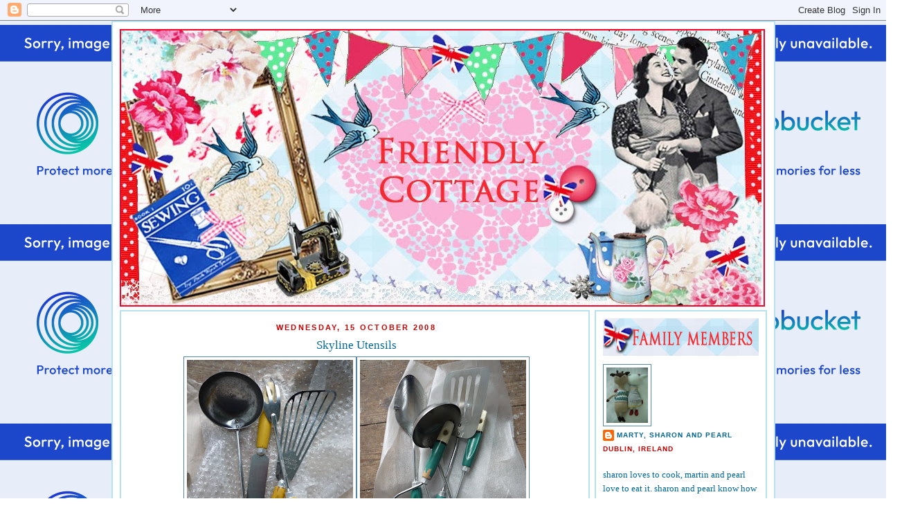

--- FILE ---
content_type: text/html; charset=UTF-8
request_url: https://friendlycottage.blogspot.com/2008/10/skyline-utensils.html
body_size: 12976
content:
<!DOCTYPE html>
<html dir='ltr' xmlns='http://www.w3.org/1999/xhtml' xmlns:b='http://www.google.com/2005/gml/b' xmlns:data='http://www.google.com/2005/gml/data' xmlns:expr='http://www.google.com/2005/gml/expr'>
<head>
<link href='https://www.blogger.com/static/v1/widgets/2944754296-widget_css_bundle.css' rel='stylesheet' type='text/css'/>
<meta content='text/html; charset=UTF-8' http-equiv='Content-Type'/>
<meta content='blogger' name='generator'/>
<link href='https://friendlycottage.blogspot.com/favicon.ico' rel='icon' type='image/x-icon'/>
<link href='http://friendlycottage.blogspot.com/2008/10/skyline-utensils.html' rel='canonical'/>
<link rel="alternate" type="application/atom+xml" title="Friendly Cottage - Atom" href="https://friendlycottage.blogspot.com/feeds/posts/default" />
<link rel="alternate" type="application/rss+xml" title="Friendly Cottage - RSS" href="https://friendlycottage.blogspot.com/feeds/posts/default?alt=rss" />
<link rel="service.post" type="application/atom+xml" title="Friendly Cottage - Atom" href="https://www.blogger.com/feeds/6281596898117039609/posts/default" />

<link rel="alternate" type="application/atom+xml" title="Friendly Cottage - Atom" href="https://friendlycottage.blogspot.com/feeds/1169243994275565141/comments/default" />
<!--Can't find substitution for tag [blog.ieCssRetrofitLinks]-->
<link href='https://blogger.googleusercontent.com/img/b/R29vZ2xl/AVvXsEgw3JPKs8r_fCyU1wUBWnRpmQKbYC4oycGmyJRNfBVCOtfrM4fZz55qZEGYNxFlL8RZvKpWvhkwcGhF7krmrssTjj6y_hDPYIpy8-ZRVyc4m5sq3Y8gjkAUOJoqEnTCJMRaRwq3kr12YPPQ/s320/utensils.jpg' rel='image_src'/>
<meta content='http://friendlycottage.blogspot.com/2008/10/skyline-utensils.html' property='og:url'/>
<meta content='Skyline Utensils' property='og:title'/>
<meta content='Today i was very excited to receive two goody parcels in the post, both of the same thing, but in different colours. No not shoes, but retro...' property='og:description'/>
<meta content='https://blogger.googleusercontent.com/img/b/R29vZ2xl/AVvXsEgw3JPKs8r_fCyU1wUBWnRpmQKbYC4oycGmyJRNfBVCOtfrM4fZz55qZEGYNxFlL8RZvKpWvhkwcGhF7krmrssTjj6y_hDPYIpy8-ZRVyc4m5sq3Y8gjkAUOJoqEnTCJMRaRwq3kr12YPPQ/w1200-h630-p-k-no-nu/utensils.jpg' property='og:image'/>
<title>Friendly Cottage: Skyline Utensils</title>
<style id='page-skin-1' type='text/css'><!--
/*
-----------------------------------------------
Blogger Template Style
Designer: Happy Harris (based on Douglas Bowman's Minima)
URL:      http://happyandrosie.blogspot.com/
Date:     Jan 2010
----------------------------------------------- */
/* Variable definitions
====================
<Variable name="bgcolor" description="Page Background Color"
type="color" default="#fff">
<Variable name="textcolor" description="Text Color"
type="color" default="#333">
<Variable name="linkcolor" description="Link Color"
type="color" default="#58a">
<Variable name="pagetitlecolor" description="Blog Title Color"
type="color" default="#666">
<Variable name="descriptioncolor" description="Blog Description Color"
type="color" default="#999">
<Variable name="titlecolor" description="Post Title Color"
type="color" default="#c60">
<Variable name="bordercolor" description="Border Color"
type="color" default="#ccc">
<Variable name="sidebarcolor" description="Sidebar Title Color"
type="color" default="#999">
<Variable name="sidebartextcolor" description="Sidebar Text Color"
type="color" default="#666">
<Variable name="visitedlinkcolor" description="Visited Link Color"
type="color" default="#999">
<Variable name="bodyfont" description="Text Font"
type="font" default="normal normal 100% Georgia, Serif">
<Variable name="headerfont" description="Sidebar Title Font"
type="font"
default="normal normal 78% 'Trebuchet MS',Trebuchet,Arial,Verdana,Sans-serif">
<Variable name="pagetitlefont" description="Blog Title Font"
type="font"
default="normal normal 200% Georgia, Serif">
<Variable name="descriptionfont" description="Blog Description Font"
type="font"
default="normal normal 78% 'Trebuchet MS', Trebuchet, Arial, Verdana, Sans-serif">
<Variable name="postfooterfont" description="Post Footer Font"
type="font"
default="normal normal 78% 'Trebuchet MS', Trebuchet, Arial, Verdana, Sans-serif">
<Variable name="startSide" description="Side where text starts in blog language"
type="automatic" default="left">
<Variable name="endSide" description="Side where text ends in blog language"
type="automatic" default="right">
*/
/* Use this with templates/template-twocol.html */
body {
background-image: url(https://lh3.googleusercontent.com/blogger_img_proxy/AEn0k_so1o4IwG-42bcG-rAC5nMwS_N-Ez7U6dm777zxOSZuFaXTLheXToK00mWETDJlwwQZUw4A1qEqh3PPe0sBgbL2eQWpx5f3ZxIXgmb2U0xuLGf7eooENPlO7_dCx3mRo5S_RJCh-Fa9KNK-1GRKUW67mAM--o8yy0hEplngFbELUw6EAptWxw=s0-d);
margin:0;
color:#6f7580;
font:x-small Georgia Serif;
font-size/* */:/**/small;
font-size: /**/small;
text-align: center;
}
a:link {
color:#006699;
text-decoration:none;
}
a:visited {
color:#C94093;
text-decoration:none;
}
a:hover {
color:#006699;
text-decoration:underline;
}
a img {
border-width:0;
}
/* Header
-----------------------------------------------
*/
#header-wrapper {
width:932px;
height: px;
padding: px;
background: url
margin:px auto 0px;
border:px solid #ffffff;
}
#header {
margin: px 0px;
padding: px 0px;
padding-bottom: px;
border: 2px solid #f5052c;
text-align: center;
color:#f5052c;
}
#header h1 {
margin:0px 0px 0;
padding:px 15px .25em;
line-height:1.2em;
text-transform:uppercase;
letter-spacing:.3em;
font: normal normal 350% LMS god save the queen, Serif;
}
#header a {
color:#ffffff;
text-decoration:none;
}
#header a:hover {
color:#ffffff;
}
#header .description {
margin:0 px px;
padding: px px;
max-width: 932px;
text-transform:uppercase;
letter-spacing:.2em;
line-height: 1.4em;
font: normal normal 78% 'Trebuchet MS', Trebuchet, Arial, Verdana, Sans-serif;
color: #000000;
}
/* Outer-Wrapper
----------------------------------------------- */
#outer-wrapper {
background-color:#ffffff;
padding: 0px;
background-image: url();
background-repeat: repeat;
border: 2px  solid #b6e2f0;
width: 935px;
margin:0 auto;
padding-top:5px;
padding:10px 10px;
text-align: centre;
font: normal normal 100% century gothic;
}
#main-wrapper {
padding-top: 10px;
background:#;
border: 2px solid #b6e2f0;
background-image:
url();
width: 650px;
padding-left: 15px;
padding-right: 10px;
margin-top: 5px;
float: left;
font: normal normal 95% century gothic;
word-wrap: break-word; /* fix for long text breaking sidebar float in IE */
overflow: hidden; /* fix for long non-text content breaking IE sidebar float */
}
#sidebar-wrapper {
padding-top: 10px;
background:#;
border: 2px solid #b6e2f0;
background-image: url();
background-repeat: repeat;
font: normal 100%;
width: 225px;
padding-right: 10px;
padding-left:  10px;
padding-top: 10px;
margin-top: 5px;
margin-right: 1.5 auto;
float: right;
text-align: left;
font: normal normal 100%;
}
/* Headings
----------------------------------------------- */
h2 {
margin:1.5em 0 .75em;
font:normal bold 92% Arial, sans-serif;
line-height: 1.4em;
text-transform:uppercase;
letter-spacing:.2em;
color:#cc0000;
}
/* Posts
-----------------------------------------------
*/
h2.date-header {
margin:.5em 0 .5em;
}
.post {
margin:.5em 0 1.5em;
border-bottom:1px dotted #5588aa;
padding-bottom:1.5em;
}
.post h3 {
margin:.25em 0 0;
padding:0 0 4px;
font-size:140%;
font-weight:normal;
line-height:1.4em;
color:#006699;
}
.post h3 a, .post h3 a:visited, .post h3 strong {
display:block;
text-decoration:none;
color:#006699;
font-weight:normal;
}
.post h3 strong, .post h3 a:hover {
color:#6f7580;
}
.post-body {
margin:0 0 .75em;
line-height:1.6em;
}
.post-body blockquote {
line-height:1.3em;
}
.post-footer {
margin: .75em 0;
color:#cc0000;
text-transform:uppercase;
letter-spacing:.1em;
font: normal normal 78% 'Trebuchet MS', Trebuchet, Arial, Verdana, Sans-serif;
line-height: 1.4em;
}
.comment-link {
margin-left:.6em;
}
.post img {
padding:4px;
border:1px solid #5588aa;
}
.post blockquote {
margin:1em 20px;
}
.post blockquote p {
margin:.75em 0;
}
/* Comments
----------------------------------------------- */
#comments h4 {
margin:1em 0;
font-weight: bold;
line-height: 1.4em;
text-transform:uppercase;
letter-spacing:.2em;
color: #cc0000;
}
#comments-block {
margin:1em 0 1.5em;
line-height:1.6em;
}
#comments-block .comment-author {
margin:.5em 0;
}
#comments-block .comment-body {
margin:.25em 0 0;
}
#comments-block .comment-footer {
margin:-.25em 0 2em;
line-height: 1.4em;
text-transform:uppercase;
letter-spacing:.1em;
}
#comments-block .comment-body p {
margin:0 0 .75em;
}
.deleted-comment {
font-style:italic;
color:gray;
}
#blog-pager-newer-link {
float: left;
}
#blog-pager-older-link {
float: right;
}
#blog-pager {
text-align: center;
}
.feed-links {
clear: both;
line-height: 2.5em;
}
/* Sidebar Content
----------------------------------------------- */
.sidebar {
color: #006699;
line-height: 1.5em;
}
.sidebar ul {
list-style:none;
margin:0 0 0;
padding:0 0 0;
}
.sidebar li {
margin:0;
padding-top:0;
padding-right:0;
padding-bottom:.25em;
padding-left:15px;
text-align: centre;
font: normal normal 100%;
}
text-indent:-15px;
line-height:1.5em;
}
.sidebar .widget, .main .widget {
border-bottom:1px solid #5588aa;
margin:0 0 .5em;
padding:0 0 .5em;
}
.main .Blog {
border-bottom-width: 0;
}
/* Profile
----------------------------------------------- */
.profile-img {
float: 15px; left;
margin-top: 0;
margin-right: 5px;
margin-bottom: 5px;
margin-left: 0;
padding: 4px;
border: 1px solid #5588aa;
}
.profile-data {
margin:0;
text-transform:uppercase;
letter-spacing:.1em;
font: normal normal 78% 'Trebuchet MS', Trebuchet, Arial, Verdana, Sans-serif;
color: #cc0000;
font-weight: bold;
line-height: 1.6em;
}
.profile-datablock {
margin:.5em 0 .5em;
}
.profile-textblock {
margin: 1.5em 0;
line-height: 1.6em;
}
.profile-link {
font: normal normal 78% 'Trebuchet MS', Trebuchet, Arial, Verdana, Sans-serif;
text-transform: uppercase;
letter-spacing: .1em;
}
/* Footer
----------------------------------------------- */
#footer {
width:932px;
clear:both;
margin:0 auto;
padding-top:15px;
line-height: 1.6em;
text-transform:uppercase;
letter-spacing:.1em;
text-align: center;
}

--></style>
<link href='https://www.blogger.com/dyn-css/authorization.css?targetBlogID=6281596898117039609&amp;zx=7a551c16-8e81-41a7-9e8d-67f603cc9e3a' media='none' onload='if(media!=&#39;all&#39;)media=&#39;all&#39;' rel='stylesheet'/><noscript><link href='https://www.blogger.com/dyn-css/authorization.css?targetBlogID=6281596898117039609&amp;zx=7a551c16-8e81-41a7-9e8d-67f603cc9e3a' rel='stylesheet'/></noscript>
<meta name='google-adsense-platform-account' content='ca-host-pub-1556223355139109'/>
<meta name='google-adsense-platform-domain' content='blogspot.com'/>

</head>
<script type='text/javascript'>
var gaJsHost = (("https:" == document.location.protocol) ? "https://ssl." : "http://www.");
document.write(unescape("%3Cscript src='" + gaJsHost + "google-analytics.com/ga.js' type='text/javascript'%3E%3C/script%3E"));
</script>
<script type='text/javascript'>
var pageTracker = _gat._getTracker("UA-6277144-1");
pageTracker._initData();
pageTracker._trackPageview();
</script>
<body>
<div class='navbar section' id='navbar'><div class='widget Navbar' data-version='1' id='Navbar1'><script type="text/javascript">
    function setAttributeOnload(object, attribute, val) {
      if(window.addEventListener) {
        window.addEventListener('load',
          function(){ object[attribute] = val; }, false);
      } else {
        window.attachEvent('onload', function(){ object[attribute] = val; });
      }
    }
  </script>
<div id="navbar-iframe-container"></div>
<script type="text/javascript" src="https://apis.google.com/js/platform.js"></script>
<script type="text/javascript">
      gapi.load("gapi.iframes:gapi.iframes.style.bubble", function() {
        if (gapi.iframes && gapi.iframes.getContext) {
          gapi.iframes.getContext().openChild({
              url: 'https://www.blogger.com/navbar/6281596898117039609?po\x3d1169243994275565141\x26origin\x3dhttps://friendlycottage.blogspot.com',
              where: document.getElementById("navbar-iframe-container"),
              id: "navbar-iframe"
          });
        }
      });
    </script><script type="text/javascript">
(function() {
var script = document.createElement('script');
script.type = 'text/javascript';
script.src = '//pagead2.googlesyndication.com/pagead/js/google_top_exp.js';
var head = document.getElementsByTagName('head')[0];
if (head) {
head.appendChild(script);
}})();
</script>
</div></div>
<div id='outer-wrapper'><div id='wrap2'>
<!-- skip links for text browsers -->
<span id='skiplinks' style='display:none;'>
<a href='#main'>skip to main </a>
<a href='#sidebar'>skip to sidebar</a>
</span>
<div id='header-wrapper'>
<div class='header section' id='header'><div class='widget Header' data-version='1' id='Header1'>
<div id='header-inner'>
<a href='https://friendlycottage.blogspot.com/' style='display: block'>
<img alt='Friendly Cottage' height='397px; ' id='Header1_headerimg' src='https://blogger.googleusercontent.com/img/b/R29vZ2xl/AVvXsEhxGVV2bO_jfvQmhC0XYqw3fsx2s5eDgD8eWOr8bFrGT2YbS7auflFmu5AWG0zMIeNjckLCPyU8xNJ2_9fOIMn7iC8KQuyDbIMZ7VwwLg9BDCC70JMpUKLeZODLKFubiZOoPJoquvFXYgnr/s1600-r/friendlycottagebanner2.jpg' style='display: block' width='925px; '/>
</a>
</div>
</div></div>
</div>
<div id='content-wrapper'>
<div id='crosscol-wrapper' style='text-align:center'>
<div class='crosscol no-items section' id='crosscol'></div>
</div>
<div id='main-wrapper'>
<div class='main section' id='main'><div class='widget Blog' data-version='1' id='Blog1'>
<div class='blog-posts hfeed'>

          <div class="date-outer">
        
<h2 class='date-header'><span>Wednesday, 15 October 2008</span></h2>

          <div class="date-posts">
        
<div class='post-outer'>
<div class='post hentry'>
<a name='1169243994275565141'></a>
<h3 class='post-title entry-title'>
<a href='https://friendlycottage.blogspot.com/2008/10/skyline-utensils.html'>Skyline Utensils</a>
</h3>
<div class='post-header-line-1'></div>
<div class='post-body entry-content'>
<div style="text-align: center;"><a href="https://blogger.googleusercontent.com/img/b/R29vZ2xl/AVvXsEgw3JPKs8r_fCyU1wUBWnRpmQKbYC4oycGmyJRNfBVCOtfrM4fZz55qZEGYNxFlL8RZvKpWvhkwcGhF7krmrssTjj6y_hDPYIpy8-ZRVyc4m5sq3Y8gjkAUOJoqEnTCJMRaRwq3kr12YPPQ/s1600-h/utensils.jpg" onblur="try {parent.deselectBloggerImageGracefully();} catch(e) {}"><img alt="" border="0" id="BLOGGER_PHOTO_ID_5257429271278316562" src="https://blogger.googleusercontent.com/img/b/R29vZ2xl/AVvXsEgw3JPKs8r_fCyU1wUBWnRpmQKbYC4oycGmyJRNfBVCOtfrM4fZz55qZEGYNxFlL8RZvKpWvhkwcGhF7krmrssTjj6y_hDPYIpy8-ZRVyc4m5sq3Y8gjkAUOJoqEnTCJMRaRwq3kr12YPPQ/s320/utensils.jpg" style="cursor: pointer;" /></a><a href="https://blogger.googleusercontent.com/img/b/R29vZ2xl/AVvXsEh9j3BDeDeJpq7mp1e2Qhdg6WQu76oBKJVg-iPgQeU1weaxLThSPite3er6Ofp15wuRo6cSBT_kUOcnPWLxVgaCG3lc65YwfkPI-y8t-s23b91KGMC4kAb0-Th3alEX905Dv5YmEAiMTshc/s1600-h/P1000289.jpg" onblur="try {parent.deselectBloggerImageGracefully();} catch(e) {}"><img alt="" border="0" id="BLOGGER_PHOTO_ID_5257429272140682082" src="https://blogger.googleusercontent.com/img/b/R29vZ2xl/AVvXsEh9j3BDeDeJpq7mp1e2Qhdg6WQu76oBKJVg-iPgQeU1weaxLThSPite3er6Ofp15wuRo6cSBT_kUOcnPWLxVgaCG3lc65YwfkPI-y8t-s23b91KGMC4kAb0-Th3alEX905Dv5YmEAiMTshc/s320/P1000289.jpg" style="cursor: pointer;" /></a><br /></div><br /><div style="text-align: justify;">Today i was very excited to receive two goody parcels in the post, both of the same thing, but in different colours. No not shoes, but retro 'skyline' utensils! I have been looking out for them for ages now and found both sets on ebay last week. I payed just over &#8364;10 for each set, including packaging which I think is a bargain. Martin thinks I'm just casually surfing  the net when we're watching TV, but little does he know I'm spending away like a mad woman, sshhh! Anyhow, I can't wait to hang them in my new kitchen (whenever that will be!) and I will no doubt use them in a shot in work at some point.<br /></div>
<div style='clear: both;'></div>
</div>
<div class='post-footer'>
<div class='post-footer-line post-footer-line-1'><span class='post-author vcard'>
Posted by
<span class='fn'>marty, sharon and pearl</span>
</span>
<span class='post-timestamp'>
at
<a class='timestamp-link' href='https://friendlycottage.blogspot.com/2008/10/skyline-utensils.html' rel='bookmark' title='permanent link'><abbr class='published' title='2008-10-15T18:07:00+01:00'>18:07</abbr></a>
</span>
<span class='post-comment-link'>
</span>
<span class='post-icons'>
<span class='item-control blog-admin pid-860959516'>
<a href='https://www.blogger.com/post-edit.g?blogID=6281596898117039609&postID=1169243994275565141&from=pencil' title='Edit Post'>
<img alt='' class='icon-action' height='18' src='https://resources.blogblog.com/img/icon18_edit_allbkg.gif' width='18'/>
</a>
</span>
</span>
</div>
<div class='post-footer-line post-footer-line-2'><span class='post-labels'>
Labels:
<a href='https://friendlycottage.blogspot.com/search/label/home%20sweet%20home' rel='tag'>home sweet home</a>
</span>
</div>
<div class='post-footer-line post-footer-line-3'><span class='post-location'>
</span>
</div>
</div>
</div>
<div class='comments' id='comments'>
<a name='comments'></a>
<h4>No comments:</h4>
<div id='Blog1_comments-block-wrapper'>
<dl class='avatar-comment-indent' id='comments-block'>
</dl>
</div>
<p class='comment-footer'>
<a href='https://www.blogger.com/comment/fullpage/post/6281596898117039609/1169243994275565141' onclick='javascript:window.open(this.href, "bloggerPopup", "toolbar=0,location=0,statusbar=1,menubar=0,scrollbars=yes,width=640,height=500"); return false;'>Post a Comment</a>
</p>
</div>
</div>

        </div></div>
      
</div>
<div class='blog-pager' id='blog-pager'>
<span id='blog-pager-newer-link'>
<a class='blog-pager-newer-link' href='https://friendlycottage.blogspot.com/2008/10/sleeping-with-enemy.html' id='Blog1_blog-pager-newer-link' title='Newer Post'>Newer Post</a>
</span>
<span id='blog-pager-older-link'>
<a class='blog-pager-older-link' href='https://friendlycottage.blogspot.com/2008/10/this-week-im-lovingchorizo.html' id='Blog1_blog-pager-older-link' title='Older Post'>Older Post</a>
</span>
<a class='home-link' href='https://friendlycottage.blogspot.com/'>Home</a>
</div>
<div class='clear'></div>
<div class='post-feeds'>
<div class='feed-links'>
Subscribe to:
<a class='feed-link' href='https://friendlycottage.blogspot.com/feeds/1169243994275565141/comments/default' target='_blank' type='application/atom+xml'>Post Comments (Atom)</a>
</div>
</div>
</div></div>
</div>
<div id='sidebar-wrapper'>
<div class='sidebar section' id='sidebar'><div class='widget Image' data-version='1' id='Image1'>
<div class='widget-content'>
<img alt='' height='54' id='Image1_img' src='https://blogger.googleusercontent.com/img/b/R29vZ2xl/AVvXsEjWiHfAc5CQdqZeiENoxZ8Mzo2is1RPx-PZznW8GyO4-8qpQJVUd8buogJlh7l_lf1gJa6Bp-G8Q-oSa8X2kp78_HFvrvZPD3gPZqred2xIFITcuK1-TOgwM4njEYS9Cp9tgruNoRq_7Gqp/s1600-r/family-members.gif' width='225'/>
<br/>
</div>
<div class='clear'></div>
</div><div class='widget Profile' data-version='1' id='Profile1'>
<div class='widget-content'>
<a href='https://www.blogger.com/profile/15398679582843184054'><img alt='My photo' class='profile-img' height='80' src='//blogger.googleusercontent.com/img/b/R29vZ2xl/AVvXsEhAC501OeDvBJ-UUvRZ-zPYTMyKf2qPGc9kLM1U-x2Afr2TAhQWENMi-xMvkQjy6gRNC2bpbaqKEE9JnsSeas1hVl2YFjqZ5qYFTBouQEBrITuSCTKslDHKQArjSQAQPw/s220/CIMG9258.JPG' width='60'/></a>
<dl class='profile-datablock'>
<dt class='profile-data'>
<a class='profile-name-link g-profile' href='https://www.blogger.com/profile/15398679582843184054' rel='author' style='background-image: url(//www.blogger.com/img/logo-16.png);'>
marty, sharon and pearl
</a>
</dt>
<dd class='profile-data'>dublin, Ireland</dd>
<dd class='profile-textblock'>sharon loves to cook, martin and pearl love to eat it. sharon and pearl know how to make a mess, thankfully martin loves to tidy up. together they run 'friendly cottage' - a haven for family, friends, neighbours, the odd stranger and of course themselves to relish in. this is a blog about all things that make their nest special - the food, interior, garden, the 'projects', the people and general goings on. we hope you enjoy your visit to friendly cottage.</dd>
</dl>
<a class='profile-link' href='https://www.blogger.com/profile/15398679582843184054' rel='author'>View my complete profile</a>
<div class='clear'></div>
</div>
</div><div class='widget HTML' data-version='1' id='HTML1'>
<h2 class='title'>Grab my button...</h2>
<div class='widget-content'>
<div align=centre><div id="HTML1" class="widget HTML">
<div class="widget-content">
<center><a href="http://www.friendlycottage.blogspot.com/"><img src="https://lh3.googleusercontent.com/blogger_img_proxy/AEn0k_tlqMcT_DLDKdW_l76809dQwaK82MlKGo2JWlu2yesSpSBtaUx-WE8iA42MUAIT5E7RF6whPtAwgs7e4IOs3jrI9Ir22D9xbCTxzJh5nX7k6q36clFDZMHIr-4Eks3L8jR0KZdjt003doeApN-kon8HZK-NEk9aa0fy4MdfP_U0mjIww9Y-awxx7WT_kw=s0-d"></a>
<textarea rows="5" cols="20" wrap="hard">
<a href="http://www.friendlycottage.blogspot.com/"><img src="http://i723.photobucket.com/albums/ww238/happyandrosie/friendly%20cottage/friendly-cottage-blog-butto.gif" /></a>
</textarea><span style="font-weight:bold;"><span style="font-weight:bold;"></span></span></center>
</div><h2 class="title">Just copy and paste from the scroll bar into your HTML gadget in Blogger :)</h2></div></div>
</div>
<div class='clear'></div>
</div><div class='widget Image' data-version='1' id='Image2'>
<div class='widget-content'>
<img alt='' height='54' id='Image2_img' src='https://blogger.googleusercontent.com/img/b/R29vZ2xl/AVvXsEjfV8th_BvjeBwDJlLOUi1x0U9nNF_hRe01QD-xCClD4oXa1RNCvMWhU0bPx2f8br5v2bXHJQJiAopSDhDJcjWCaDRM3Z1T6Gp37r5BuomPjW0Sl3PVr45yVm_djPjBvwASKLrc8yIaM_7n/s1600-r/our-visitors.gif' width='225'/>
<br/>
</div>
<div class='clear'></div>
</div><div class='widget Followers' data-version='1' id='Followers1'>
<div class='widget-content'>
<div id='Followers1-wrapper'>
<div style='margin-right:2px;'>
<div><script type="text/javascript" src="https://apis.google.com/js/platform.js"></script>
<div id="followers-iframe-container"></div>
<script type="text/javascript">
    window.followersIframe = null;
    function followersIframeOpen(url) {
      gapi.load("gapi.iframes", function() {
        if (gapi.iframes && gapi.iframes.getContext) {
          window.followersIframe = gapi.iframes.getContext().openChild({
            url: url,
            where: document.getElementById("followers-iframe-container"),
            messageHandlersFilter: gapi.iframes.CROSS_ORIGIN_IFRAMES_FILTER,
            messageHandlers: {
              '_ready': function(obj) {
                window.followersIframe.getIframeEl().height = obj.height;
              },
              'reset': function() {
                window.followersIframe.close();
                followersIframeOpen("https://www.blogger.com/followers/frame/6281596898117039609?colors\x3dCgt0cmFuc3BhcmVudBILdHJhbnNwYXJlbnQaByMwMDY2OTkiByMwMDY2OTkqByNkZGU5ZmYyByMwMDY2OTk6ByMwMDY2OTlCByMwMDY2OTlKByMxOTlkNTVSByMwMDY2OTlaC3RyYW5zcGFyZW50\x26pageSize\x3d21\x26hl\x3den-GB\x26origin\x3dhttps://friendlycottage.blogspot.com");
              },
              'open': function(url) {
                window.followersIframe.close();
                followersIframeOpen(url);
              }
            }
          });
        }
      });
    }
    followersIframeOpen("https://www.blogger.com/followers/frame/6281596898117039609?colors\x3dCgt0cmFuc3BhcmVudBILdHJhbnNwYXJlbnQaByMwMDY2OTkiByMwMDY2OTkqByNkZGU5ZmYyByMwMDY2OTk6ByMwMDY2OTlCByMwMDY2OTlKByMxOTlkNTVSByMwMDY2OTlaC3RyYW5zcGFyZW50\x26pageSize\x3d21\x26hl\x3den-GB\x26origin\x3dhttps://friendlycottage.blogspot.com");
  </script></div>
</div>
</div>
<div class='clear'></div>
</div>
</div><div class='widget BlogSearch' data-version='1' id='BlogSearch1'>
<h2 class='title'>Search This Blog</h2>
<div class='widget-content'>
<div id='BlogSearch1_form'>
<form action='https://friendlycottage.blogspot.com/search' class='gsc-search-box' target='_top'>
<table cellpadding='0' cellspacing='0' class='gsc-search-box'>
<tbody>
<tr>
<td class='gsc-input'>
<input autocomplete='off' class='gsc-input' name='q' size='10' title='search' type='text' value=''/>
</td>
<td class='gsc-search-button'>
<input class='gsc-search-button' title='search' type='submit' value='Search'/>
</td>
</tr>
</tbody>
</table>
</form>
</div>
</div>
<div class='clear'></div>
</div><div class='widget Image' data-version='1' id='Image7'>
<div class='widget-content'>
<img alt='' height='54' id='Image7_img' src='https://blogger.googleusercontent.com/img/b/R29vZ2xl/AVvXsEiab8nijqOC801D-TgasKMsO_hBLHrFz7oS5vgtrp2yDb_kIYx_BLDGey145W0W_U9t83TbKVeGD8osdzJShCwFD9o86mvBkyO4lh0Cq08533N-SgGbO1ZEH6ltsKnJ4neMJLQwdDGEoiE3/s1600-r/find-us-here.gif' width='225'/>
<br/>
</div>
<div class='clear'></div>
</div><div class='widget LinkList' data-version='1' id='LinkList3'>
<div class='widget-content'>
<ul>
<li><a href='http://www.blueberrypie.ie/'>blueberry pie</a></li>
<li><a href='http://www.sharonhearnesmith.blogspot.com/'>sharon hearne-smith</a></li>
</ul>
<div class='clear'></div>
</div>
</div><div class='widget Image' data-version='1' id='Image4'>
<div class='widget-content'>
<img alt='' height='54' id='Image4_img' src='https://blogger.googleusercontent.com/img/b/R29vZ2xl/AVvXsEhCcj-ghviacTTJipHZ0EWta0EiFP2P4DW1ZK-2ITdE9GtrL7M47G0ojg-zcUBuYeeGo7Dnv5nXbARlistQGJ7jcCpO9PgkF9m8qXHNTD0qGXxypdWF-nlUday_KodTjbR0y-0mHU2NylUX/s1600-r/labels.gif' width='225'/>
<br/>
</div>
<div class='clear'></div>
</div><div class='widget Label' data-version='1' id='Label1'>
<div class='widget-content list-label-widget-content'>
<ul>
<li>
<a dir='ltr' href='https://friendlycottage.blogspot.com/search/label/creatively%20crafty'>creatively crafty</a>
<span dir='ltr'>(21)</span>
</li>
<li>
<a dir='ltr' href='https://friendlycottage.blogspot.com/search/label/food%20glorious%20food'>food glorious food</a>
<span dir='ltr'>(72)</span>
</li>
<li>
<a dir='ltr' href='https://friendlycottage.blogspot.com/search/label/green%20fingered'>green fingered</a>
<span dir='ltr'>(8)</span>
</li>
<li>
<a dir='ltr' href='https://friendlycottage.blogspot.com/search/label/home%20sweet%20home'>home sweet home</a>
<span dir='ltr'>(47)</span>
</li>
<li>
<a dir='ltr' href='https://friendlycottage.blogspot.com/search/label/inspiring%20ideas'>inspiring ideas</a>
<span dir='ltr'>(29)</span>
</li>
<li>
<a dir='ltr' href='https://friendlycottage.blogspot.com/search/label/living%20life'>living life</a>
<span dir='ltr'>(40)</span>
</li>
</ul>
<div class='clear'></div>
</div>
</div><div class='widget Image' data-version='1' id='Image5'>
<div class='widget-content'>
<img alt='' height='54' id='Image5_img' src='https://blogger.googleusercontent.com/img/b/R29vZ2xl/AVvXsEj37jtRmJFq1MfZ_JCAPlW8XKaGzq32SO3IQmIpfAnJwba3_uHullQUhrYanVO7v8WnR6QXH5HCJ3uL0w7-LPitzlEeI3pOCp9kPGWUBkLNcN51tKYcg6W1vKXy-dJ4uNw6Tb0h5URyMWHq/s1600-r/previousley.gif' width='225'/>
<br/>
</div>
<div class='clear'></div>
</div><div class='widget BlogArchive' data-version='1' id='BlogArchive1'>
<div class='widget-content'>
<div id='ArchiveList'>
<div id='BlogArchive1_ArchiveList'>
<ul class='hierarchy'>
<li class='archivedate collapsed'>
<a class='toggle' href='javascript:void(0)'>
<span class='zippy'>

        &#9658;&#160;
      
</span>
</a>
<a class='post-count-link' href='https://friendlycottage.blogspot.com/2011/'>
2011
</a>
<span class='post-count' dir='ltr'>(3)</span>
<ul class='hierarchy'>
<li class='archivedate collapsed'>
<a class='toggle' href='javascript:void(0)'>
<span class='zippy'>

        &#9658;&#160;
      
</span>
</a>
<a class='post-count-link' href='https://friendlycottage.blogspot.com/2011/06/'>
June
</a>
<span class='post-count' dir='ltr'>(1)</span>
</li>
</ul>
<ul class='hierarchy'>
<li class='archivedate collapsed'>
<a class='toggle' href='javascript:void(0)'>
<span class='zippy'>

        &#9658;&#160;
      
</span>
</a>
<a class='post-count-link' href='https://friendlycottage.blogspot.com/2011/01/'>
January
</a>
<span class='post-count' dir='ltr'>(2)</span>
</li>
</ul>
</li>
</ul>
<ul class='hierarchy'>
<li class='archivedate collapsed'>
<a class='toggle' href='javascript:void(0)'>
<span class='zippy'>

        &#9658;&#160;
      
</span>
</a>
<a class='post-count-link' href='https://friendlycottage.blogspot.com/2010/'>
2010
</a>
<span class='post-count' dir='ltr'>(51)</span>
<ul class='hierarchy'>
<li class='archivedate collapsed'>
<a class='toggle' href='javascript:void(0)'>
<span class='zippy'>

        &#9658;&#160;
      
</span>
</a>
<a class='post-count-link' href='https://friendlycottage.blogspot.com/2010/12/'>
December
</a>
<span class='post-count' dir='ltr'>(3)</span>
</li>
</ul>
<ul class='hierarchy'>
<li class='archivedate collapsed'>
<a class='toggle' href='javascript:void(0)'>
<span class='zippy'>

        &#9658;&#160;
      
</span>
</a>
<a class='post-count-link' href='https://friendlycottage.blogspot.com/2010/11/'>
November
</a>
<span class='post-count' dir='ltr'>(1)</span>
</li>
</ul>
<ul class='hierarchy'>
<li class='archivedate collapsed'>
<a class='toggle' href='javascript:void(0)'>
<span class='zippy'>

        &#9658;&#160;
      
</span>
</a>
<a class='post-count-link' href='https://friendlycottage.blogspot.com/2010/10/'>
October
</a>
<span class='post-count' dir='ltr'>(1)</span>
</li>
</ul>
<ul class='hierarchy'>
<li class='archivedate collapsed'>
<a class='toggle' href='javascript:void(0)'>
<span class='zippy'>

        &#9658;&#160;
      
</span>
</a>
<a class='post-count-link' href='https://friendlycottage.blogspot.com/2010/09/'>
September
</a>
<span class='post-count' dir='ltr'>(1)</span>
</li>
</ul>
<ul class='hierarchy'>
<li class='archivedate collapsed'>
<a class='toggle' href='javascript:void(0)'>
<span class='zippy'>

        &#9658;&#160;
      
</span>
</a>
<a class='post-count-link' href='https://friendlycottage.blogspot.com/2010/08/'>
August
</a>
<span class='post-count' dir='ltr'>(1)</span>
</li>
</ul>
<ul class='hierarchy'>
<li class='archivedate collapsed'>
<a class='toggle' href='javascript:void(0)'>
<span class='zippy'>

        &#9658;&#160;
      
</span>
</a>
<a class='post-count-link' href='https://friendlycottage.blogspot.com/2010/06/'>
June
</a>
<span class='post-count' dir='ltr'>(4)</span>
</li>
</ul>
<ul class='hierarchy'>
<li class='archivedate collapsed'>
<a class='toggle' href='javascript:void(0)'>
<span class='zippy'>

        &#9658;&#160;
      
</span>
</a>
<a class='post-count-link' href='https://friendlycottage.blogspot.com/2010/05/'>
May
</a>
<span class='post-count' dir='ltr'>(4)</span>
</li>
</ul>
<ul class='hierarchy'>
<li class='archivedate collapsed'>
<a class='toggle' href='javascript:void(0)'>
<span class='zippy'>

        &#9658;&#160;
      
</span>
</a>
<a class='post-count-link' href='https://friendlycottage.blogspot.com/2010/04/'>
April
</a>
<span class='post-count' dir='ltr'>(8)</span>
</li>
</ul>
<ul class='hierarchy'>
<li class='archivedate collapsed'>
<a class='toggle' href='javascript:void(0)'>
<span class='zippy'>

        &#9658;&#160;
      
</span>
</a>
<a class='post-count-link' href='https://friendlycottage.blogspot.com/2010/03/'>
March
</a>
<span class='post-count' dir='ltr'>(8)</span>
</li>
</ul>
<ul class='hierarchy'>
<li class='archivedate collapsed'>
<a class='toggle' href='javascript:void(0)'>
<span class='zippy'>

        &#9658;&#160;
      
</span>
</a>
<a class='post-count-link' href='https://friendlycottage.blogspot.com/2010/02/'>
February
</a>
<span class='post-count' dir='ltr'>(8)</span>
</li>
</ul>
<ul class='hierarchy'>
<li class='archivedate collapsed'>
<a class='toggle' href='javascript:void(0)'>
<span class='zippy'>

        &#9658;&#160;
      
</span>
</a>
<a class='post-count-link' href='https://friendlycottage.blogspot.com/2010/01/'>
January
</a>
<span class='post-count' dir='ltr'>(12)</span>
</li>
</ul>
</li>
</ul>
<ul class='hierarchy'>
<li class='archivedate collapsed'>
<a class='toggle' href='javascript:void(0)'>
<span class='zippy'>

        &#9658;&#160;
      
</span>
</a>
<a class='post-count-link' href='https://friendlycottage.blogspot.com/2009/'>
2009
</a>
<span class='post-count' dir='ltr'>(58)</span>
<ul class='hierarchy'>
<li class='archivedate collapsed'>
<a class='toggle' href='javascript:void(0)'>
<span class='zippy'>

        &#9658;&#160;
      
</span>
</a>
<a class='post-count-link' href='https://friendlycottage.blogspot.com/2009/12/'>
December
</a>
<span class='post-count' dir='ltr'>(3)</span>
</li>
</ul>
<ul class='hierarchy'>
<li class='archivedate collapsed'>
<a class='toggle' href='javascript:void(0)'>
<span class='zippy'>

        &#9658;&#160;
      
</span>
</a>
<a class='post-count-link' href='https://friendlycottage.blogspot.com/2009/11/'>
November
</a>
<span class='post-count' dir='ltr'>(1)</span>
</li>
</ul>
<ul class='hierarchy'>
<li class='archivedate collapsed'>
<a class='toggle' href='javascript:void(0)'>
<span class='zippy'>

        &#9658;&#160;
      
</span>
</a>
<a class='post-count-link' href='https://friendlycottage.blogspot.com/2009/10/'>
October
</a>
<span class='post-count' dir='ltr'>(5)</span>
</li>
</ul>
<ul class='hierarchy'>
<li class='archivedate collapsed'>
<a class='toggle' href='javascript:void(0)'>
<span class='zippy'>

        &#9658;&#160;
      
</span>
</a>
<a class='post-count-link' href='https://friendlycottage.blogspot.com/2009/09/'>
September
</a>
<span class='post-count' dir='ltr'>(3)</span>
</li>
</ul>
<ul class='hierarchy'>
<li class='archivedate collapsed'>
<a class='toggle' href='javascript:void(0)'>
<span class='zippy'>

        &#9658;&#160;
      
</span>
</a>
<a class='post-count-link' href='https://friendlycottage.blogspot.com/2009/08/'>
August
</a>
<span class='post-count' dir='ltr'>(3)</span>
</li>
</ul>
<ul class='hierarchy'>
<li class='archivedate collapsed'>
<a class='toggle' href='javascript:void(0)'>
<span class='zippy'>

        &#9658;&#160;
      
</span>
</a>
<a class='post-count-link' href='https://friendlycottage.blogspot.com/2009/07/'>
July
</a>
<span class='post-count' dir='ltr'>(7)</span>
</li>
</ul>
<ul class='hierarchy'>
<li class='archivedate collapsed'>
<a class='toggle' href='javascript:void(0)'>
<span class='zippy'>

        &#9658;&#160;
      
</span>
</a>
<a class='post-count-link' href='https://friendlycottage.blogspot.com/2009/06/'>
June
</a>
<span class='post-count' dir='ltr'>(8)</span>
</li>
</ul>
<ul class='hierarchy'>
<li class='archivedate collapsed'>
<a class='toggle' href='javascript:void(0)'>
<span class='zippy'>

        &#9658;&#160;
      
</span>
</a>
<a class='post-count-link' href='https://friendlycottage.blogspot.com/2009/05/'>
May
</a>
<span class='post-count' dir='ltr'>(5)</span>
</li>
</ul>
<ul class='hierarchy'>
<li class='archivedate collapsed'>
<a class='toggle' href='javascript:void(0)'>
<span class='zippy'>

        &#9658;&#160;
      
</span>
</a>
<a class='post-count-link' href='https://friendlycottage.blogspot.com/2009/04/'>
April
</a>
<span class='post-count' dir='ltr'>(6)</span>
</li>
</ul>
<ul class='hierarchy'>
<li class='archivedate collapsed'>
<a class='toggle' href='javascript:void(0)'>
<span class='zippy'>

        &#9658;&#160;
      
</span>
</a>
<a class='post-count-link' href='https://friendlycottage.blogspot.com/2009/03/'>
March
</a>
<span class='post-count' dir='ltr'>(4)</span>
</li>
</ul>
<ul class='hierarchy'>
<li class='archivedate collapsed'>
<a class='toggle' href='javascript:void(0)'>
<span class='zippy'>

        &#9658;&#160;
      
</span>
</a>
<a class='post-count-link' href='https://friendlycottage.blogspot.com/2009/02/'>
February
</a>
<span class='post-count' dir='ltr'>(9)</span>
</li>
</ul>
<ul class='hierarchy'>
<li class='archivedate collapsed'>
<a class='toggle' href='javascript:void(0)'>
<span class='zippy'>

        &#9658;&#160;
      
</span>
</a>
<a class='post-count-link' href='https://friendlycottage.blogspot.com/2009/01/'>
January
</a>
<span class='post-count' dir='ltr'>(4)</span>
</li>
</ul>
</li>
</ul>
<ul class='hierarchy'>
<li class='archivedate expanded'>
<a class='toggle' href='javascript:void(0)'>
<span class='zippy toggle-open'>

        &#9660;&#160;
      
</span>
</a>
<a class='post-count-link' href='https://friendlycottage.blogspot.com/2008/'>
2008
</a>
<span class='post-count' dir='ltr'>(51)</span>
<ul class='hierarchy'>
<li class='archivedate collapsed'>
<a class='toggle' href='javascript:void(0)'>
<span class='zippy'>

        &#9658;&#160;
      
</span>
</a>
<a class='post-count-link' href='https://friendlycottage.blogspot.com/2008/12/'>
December
</a>
<span class='post-count' dir='ltr'>(12)</span>
</li>
</ul>
<ul class='hierarchy'>
<li class='archivedate collapsed'>
<a class='toggle' href='javascript:void(0)'>
<span class='zippy'>

        &#9658;&#160;
      
</span>
</a>
<a class='post-count-link' href='https://friendlycottage.blogspot.com/2008/11/'>
November
</a>
<span class='post-count' dir='ltr'>(8)</span>
</li>
</ul>
<ul class='hierarchy'>
<li class='archivedate expanded'>
<a class='toggle' href='javascript:void(0)'>
<span class='zippy toggle-open'>

        &#9660;&#160;
      
</span>
</a>
<a class='post-count-link' href='https://friendlycottage.blogspot.com/2008/10/'>
October
</a>
<span class='post-count' dir='ltr'>(19)</span>
<ul class='posts'>
<li><a href='https://friendlycottage.blogspot.com/2008/10/lessons-in-housewifery.html'>Lessons in Housewifery</a></li>
<li><a href='https://friendlycottage.blogspot.com/2008/10/few-ramblings.html'>a few ramblings...</a></li>
<li><a href='https://friendlycottage.blogspot.com/2008/10/punch-kids.html'>punch the kids</a></li>
<li><a href='https://friendlycottage.blogspot.com/2008/10/i-smoocha-babushka.html'>I Smoocha Babushka</a></li>
<li><a href='https://friendlycottage.blogspot.com/2008/10/this-week-im-lovingginger-cordial.html'>This week I&#39;m loving...Ginger Cordial</a></li>
<li><a href='https://friendlycottage.blogspot.com/2008/10/saved-from-chair-orphanage.html'>saved from the chair orphanage</a></li>
<li><a href='https://friendlycottage.blogspot.com/2008/10/mr-mrs-higgins.html'>The Food of Love</a></li>
<li><a href='https://friendlycottage.blogspot.com/2008/10/storage-mania.html'>Storage Mania</a></li>
<li><a href='https://friendlycottage.blogspot.com/2008/10/oxfam-treasure.html'>Oxfam Treasure</a></li>
<li><a href='https://friendlycottage.blogspot.com/2008/10/this-week-im-lovingpea-shoots.html'>This week I&#39;m loving...Pea Shoots</a></li>
<li><a href='https://friendlycottage.blogspot.com/2008/10/perfect-pink-partners.html'>Perfect Pink Partners</a></li>
<li><a href='https://friendlycottage.blogspot.com/2008/10/casino-royale.html'>Casino Royale</a></li>
<li><a href='https://friendlycottage.blogspot.com/2008/10/reach-for-stars.html'>Reach for the Stars</a></li>
<li><a href='https://friendlycottage.blogspot.com/2008/10/sleeping-with-enemy.html'>Sleeping with the Enemy</a></li>
<li><a href='https://friendlycottage.blogspot.com/2008/10/skyline-utensils.html'>Skyline Utensils</a></li>
<li><a href='https://friendlycottage.blogspot.com/2008/10/this-week-im-lovingchorizo.html'>This Week I&#39;m Loving.....Chorizo</a></li>
<li><a href='https://friendlycottage.blogspot.com/2008/10/poor-ickle-ick-boy.html'>Poor &#39;ickle &#39;ick boy</a></li>
<li><a href='https://friendlycottage.blogspot.com/2008/10/jelly-mould-fetish.html'>Jelly Mould Fetish</a></li>
<li><a href='https://friendlycottage.blogspot.com/2008/10/stone-heavier.html'>A stone heavier</a></li>
</ul>
</li>
</ul>
<ul class='hierarchy'>
<li class='archivedate collapsed'>
<a class='toggle' href='javascript:void(0)'>
<span class='zippy'>

        &#9658;&#160;
      
</span>
</a>
<a class='post-count-link' href='https://friendlycottage.blogspot.com/2008/09/'>
September
</a>
<span class='post-count' dir='ltr'>(9)</span>
</li>
</ul>
<ul class='hierarchy'>
<li class='archivedate collapsed'>
<a class='toggle' href='javascript:void(0)'>
<span class='zippy'>

        &#9658;&#160;
      
</span>
</a>
<a class='post-count-link' href='https://friendlycottage.blogspot.com/2008/08/'>
August
</a>
<span class='post-count' dir='ltr'>(3)</span>
</li>
</ul>
</li>
</ul>
</div>
</div>
<div class='clear'></div>
</div>
</div><div class='widget Image' data-version='1' id='Image3'>
<div class='widget-content'>
<img alt='' height='54' id='Image3_img' src='https://blogger.googleusercontent.com/img/b/R29vZ2xl/AVvXsEigIsYU3AwsLP16qVaDh2wHYGOWlHezdV69-HMMHwffGZNhVbzNg3RBbTWFGfkbU-Jt7q8_gcy-Y5Q-zSANZmXwkT8peY_Vv-Z5-rOe0KkORmnzkC6buroh-sAZ8b4I_Ok_yVjhWTK7FFFH/s1600-r/blogs-we-heart.gif' width='225'/>
<br/>
</div>
<div class='clear'></div>
</div><div class='widget LinkList' data-version='1' id='LinkList2'>
<h2>interiors</h2>
<div class='widget-content'>
<ul>
<li><a href='http://chezlarsson.typepad.com/myblog/'>chez larsson</a></li>
<li><a href='http://decor8blog.com/'>decor8</a></li>
<li><a href='http://ww.designheaven.wordpress.com/'>design heaven</a></li>
<li><a href='http://www.designspongeonline.com/'>design sponge</a></li>
<li><a href='http://www.missbblogs.blogspot.com/'>every little thing</a></li>
<li><a href='http://www.gdlaneinteriors.ie/blog'>garrendenny lane</a></li>
<li><a href='http://www.homebug.net/'>home bug</a></li>
<li><a href='http://www.houseandhomemagazine.blogspot.com/'>house & home</a></li>
<li><a href='http:/www.inspiremyhousepretty.blogspot.com'>inspire my house pretty</a></li>
<li><a href='http://lustcovetenvy.blogspot.com/'>lust covet envy</a></li>
<li><a href='http://www.mabelandviolet.com/blog/'>mabel & violet</a></li>
<li><a href='http://www.makingitlovely.com/'>making it lovely</a></li>
<li><a href='http://www.myhouseofgiggles.blogspot.com/'>my house of giggles</a></li>
<li><a href='http://www.style-files.com/'>style files</a></li>
</ul>
<div class='clear'></div>
</div>
</div><div class='widget LinkList' data-version='1' id='LinkList4'>
<h2>food</h2>
<div class='widget-content'>
<ul>
<li><a href='http:/www.bakeitpretty.com/blog'>bake it pretty</a></li>
<li><a href='http://www.bestofbridgestone.com/blog/index.html'>best of bridgestone</a></li>
<li><a href='http://www.buttersugarflour.com/'>butter sugar flour</a></li>
<li><a href='http://www.chubbyhubby.net/blog/'>chubby hubby</a></li>
<li><a href='http://www.cookingisfun.info/saturdayletter/'>darina allen</a></li>
<li><a href='http://www.joythebaker.com/blog/'>joy the baker</a></li>
<li><a href='http://www.landcrofthouse.blogspot.com/'>landcroft house</a></li>
<li><a href='http://www.onceuponacakestand.com/'>once upon a cake stand</a></li>
<li><a href='http://www.orangette.blogspot.com/'>orangette</a></li>
<li><a href='http://www.picturesandpancakes.blogspot.com/search?updated-max=2008-10-22T15%3A25%3A00-07%3A00&max-results=7'>pictures & pancakes</a></li>
<li><a href='http://www.smittenkitchen.com/'>smitten kitchen</a></li>
<li><a href='http://www.sweetpaul.typepad.com/my_weblog/'>sweet paul</a></li>
<li><a href='http://www.tartelette.blogspot.com/'>tartelette</a></li>
</ul>
<div class='clear'></div>
</div>
</div><div class='widget LinkList' data-version='1' id='LinkList5'>
<h2>craft</h2>
<div class='widget-content'>
<ul>
<li><a href='http://www.allsorts.typepad.com/allsorts'>allsorts</a></li>
<li><a href='http:/dandeliondaydreamer.blogspot.com'>dandelion daydreamer</a></li>
<li><a href='http://designfingers.blogspot.com/'>Design Fingers</a></li>
<li><a href='http://www.etsyireland.blogspot.com/'>etsy ireland</a></li>
<li><a href='http://ww.fliptstudio.blogspot.com/'>flipt</a></li>
<li><a href='http://www.happylovesrosie.blogspot.com/'>happy loves rosie</a></li>
<li><a href='http://howaboutorange.blogspot.com/'>how about orange</a></li>
<li><a href='http://www.iheartlinen.typepad.com/i_heart_linen/'>i heart linen</a></li>
<li><a href='http://www.isewblog.blogspot.com/'>i sew</a></li>
<li><a href='http://www.jaboopee.blogspot.com/'>jaboopee</a></li>
<li><a href='http://www.janefosterblog.blogspot.com/'>jane foster</a></li>
<li><a href='http://www.lucykatecrafts.blogspot.com/'>lucy kate crafts</a></li>
<li><a href='http://www.paperlanternstudios.blogspot.com/'>paper lantern studios</a></li>
<li><a href='http://ayumills.blogspot.com/'>pink penguin</a></li>
<li><a href='http://pink-petal-designs.blogspot.com/'>pink petal designs</a></li>
<li><a href='http://www.redpossumgear.blogspot.com/'>red possum</a></li>
<li><a href='http://www.roddyandginger.blogspot.com/'>roddy & ginger</a></li>
<li><a href='http://www.sewmamasew.com/blog2/?cat=34'>sew mama sew</a></li>
<li><a href='http://lillyhiggins.blogspot.com/'>stuff i make, bake and love</a></li>
<li><a href='http://www.thelongthread.com/'>the long thread</a></li>
<li><a href='http://www.tumblingblocks.net/blog/'>tumbling blocks</a></li>
</ul>
<div class='clear'></div>
</div>
</div><div class='widget LinkList' data-version='1' id='LinkList1'>
<h2>Other Lovelies</h2>
<div class='widget-content'>
<ul>
<li><a href='http://aoifeherrityphotography.wordpress.com/'>Aoife Herrity Photography</a></li>
<li><a href='http://chrisjudgeillustration.blogspot.com/'>chris judge illustration</a></li>
<li><a href='http://www.clionaoflaherty.blogspot.com/'>cliona o'flaherty photography</a></li>
<li><a href='http://www.creaturecomforts.typepad.com/my_weblog/'>creature comforts</a></li>
<li><a href='http://www.dublinflea.blogspot.com/'>dublin flea market</a></li>
<li><a href='http://www.theblackapple.typepad.com/inside_a_black_apple/'>inside a black apple</a></li>
<li><a href='http://www.jaboopee.blogspot.com/'>jaboopee</a></li>
<li><a href='http://www.londoncyclechic.blogspot.com/'>london cycle chic</a></li>
<li><a href='http://www.milk-moon.blogspot.com/'>milkmoon</a></li>
<li><a href='http://www.moderncraft.blogspot.com/'>modern craft</a></li>
<li><a href='http://www.ohjoy.blogs.com/my_weblog/'>oh joy!</a></li>
<li><a href='http://www.pompomemporium.com/frontpage'>pompom emporium</a></li>
<li><a href='http://www.poppytalk.blogspot.com/'>poppy talk</a></li>
<li><a href='http://thehappyglamper.blogspot.com/'>the happy glamper</a></li>
</ul>
<div class='clear'></div>
</div>
</div></div>
</div>
<!-- spacer for skins that want sidebar and main to be the same height-->
<div class='clear'>&#140;</div>
</div>
<!-- end content-wrapper -->
<div id='footer-wrapper'>
<div class='footer no-items section' id='footer'></div>
<div id='footer'>Blog Design   : <a href='http://happyandrosie.blogspot.com/' target='_blank' title='Made by Happy Harris'>Happy and Rosie</a></div>
</div>
</div></div>
<!-- end outer-wrapper -->

<script type="text/javascript" src="https://www.blogger.com/static/v1/widgets/3845888474-widgets.js"></script>
<script type='text/javascript'>
window['__wavt'] = 'AOuZoY45p1wUHcFNg_FlO-sOPinkAJmcOQ:1768750010584';_WidgetManager._Init('//www.blogger.com/rearrange?blogID\x3d6281596898117039609','//friendlycottage.blogspot.com/2008/10/skyline-utensils.html','6281596898117039609');
_WidgetManager._SetDataContext([{'name': 'blog', 'data': {'blogId': '6281596898117039609', 'title': 'Friendly Cottage', 'url': 'https://friendlycottage.blogspot.com/2008/10/skyline-utensils.html', 'canonicalUrl': 'http://friendlycottage.blogspot.com/2008/10/skyline-utensils.html', 'homepageUrl': 'https://friendlycottage.blogspot.com/', 'searchUrl': 'https://friendlycottage.blogspot.com/search', 'canonicalHomepageUrl': 'http://friendlycottage.blogspot.com/', 'blogspotFaviconUrl': 'https://friendlycottage.blogspot.com/favicon.ico', 'bloggerUrl': 'https://www.blogger.com', 'hasCustomDomain': false, 'httpsEnabled': true, 'enabledCommentProfileImages': true, 'gPlusViewType': 'FILTERED_POSTMOD', 'adultContent': false, 'analyticsAccountNumber': '', 'encoding': 'UTF-8', 'locale': 'en-GB', 'localeUnderscoreDelimited': 'en_gb', 'languageDirection': 'ltr', 'isPrivate': false, 'isMobile': false, 'isMobileRequest': false, 'mobileClass': '', 'isPrivateBlog': false, 'isDynamicViewsAvailable': true, 'feedLinks': '\x3clink rel\x3d\x22alternate\x22 type\x3d\x22application/atom+xml\x22 title\x3d\x22Friendly Cottage - Atom\x22 href\x3d\x22https://friendlycottage.blogspot.com/feeds/posts/default\x22 /\x3e\n\x3clink rel\x3d\x22alternate\x22 type\x3d\x22application/rss+xml\x22 title\x3d\x22Friendly Cottage - RSS\x22 href\x3d\x22https://friendlycottage.blogspot.com/feeds/posts/default?alt\x3drss\x22 /\x3e\n\x3clink rel\x3d\x22service.post\x22 type\x3d\x22application/atom+xml\x22 title\x3d\x22Friendly Cottage - Atom\x22 href\x3d\x22https://www.blogger.com/feeds/6281596898117039609/posts/default\x22 /\x3e\n\n\x3clink rel\x3d\x22alternate\x22 type\x3d\x22application/atom+xml\x22 title\x3d\x22Friendly Cottage - Atom\x22 href\x3d\x22https://friendlycottage.blogspot.com/feeds/1169243994275565141/comments/default\x22 /\x3e\n', 'meTag': '', 'adsenseHostId': 'ca-host-pub-1556223355139109', 'adsenseHasAds': false, 'adsenseAutoAds': false, 'boqCommentIframeForm': true, 'loginRedirectParam': '', 'isGoogleEverywhereLinkTooltipEnabled': true, 'view': '', 'dynamicViewsCommentsSrc': '//www.blogblog.com/dynamicviews/4224c15c4e7c9321/js/comments.js', 'dynamicViewsScriptSrc': '//www.blogblog.com/dynamicviews/2dfa401275732ff9', 'plusOneApiSrc': 'https://apis.google.com/js/platform.js', 'disableGComments': true, 'interstitialAccepted': false, 'sharing': {'platforms': [{'name': 'Get link', 'key': 'link', 'shareMessage': 'Get link', 'target': ''}, {'name': 'Facebook', 'key': 'facebook', 'shareMessage': 'Share to Facebook', 'target': 'facebook'}, {'name': 'BlogThis!', 'key': 'blogThis', 'shareMessage': 'BlogThis!', 'target': 'blog'}, {'name': 'X', 'key': 'twitter', 'shareMessage': 'Share to X', 'target': 'twitter'}, {'name': 'Pinterest', 'key': 'pinterest', 'shareMessage': 'Share to Pinterest', 'target': 'pinterest'}, {'name': 'Email', 'key': 'email', 'shareMessage': 'Email', 'target': 'email'}], 'disableGooglePlus': true, 'googlePlusShareButtonWidth': 0, 'googlePlusBootstrap': '\x3cscript type\x3d\x22text/javascript\x22\x3ewindow.___gcfg \x3d {\x27lang\x27: \x27en_GB\x27};\x3c/script\x3e'}, 'hasCustomJumpLinkMessage': false, 'jumpLinkMessage': 'Read more', 'pageType': 'item', 'postId': '1169243994275565141', 'postImageThumbnailUrl': 'https://blogger.googleusercontent.com/img/b/R29vZ2xl/AVvXsEgw3JPKs8r_fCyU1wUBWnRpmQKbYC4oycGmyJRNfBVCOtfrM4fZz55qZEGYNxFlL8RZvKpWvhkwcGhF7krmrssTjj6y_hDPYIpy8-ZRVyc4m5sq3Y8gjkAUOJoqEnTCJMRaRwq3kr12YPPQ/s72-c/utensils.jpg', 'postImageUrl': 'https://blogger.googleusercontent.com/img/b/R29vZ2xl/AVvXsEgw3JPKs8r_fCyU1wUBWnRpmQKbYC4oycGmyJRNfBVCOtfrM4fZz55qZEGYNxFlL8RZvKpWvhkwcGhF7krmrssTjj6y_hDPYIpy8-ZRVyc4m5sq3Y8gjkAUOJoqEnTCJMRaRwq3kr12YPPQ/s320/utensils.jpg', 'pageName': 'Skyline Utensils', 'pageTitle': 'Friendly Cottage: Skyline Utensils'}}, {'name': 'features', 'data': {}}, {'name': 'messages', 'data': {'edit': 'Edit', 'linkCopiedToClipboard': 'Link copied to clipboard', 'ok': 'Ok', 'postLink': 'Post link'}}, {'name': 'template', 'data': {'name': 'custom', 'localizedName': 'Custom', 'isResponsive': false, 'isAlternateRendering': false, 'isCustom': true}}, {'name': 'view', 'data': {'classic': {'name': 'classic', 'url': '?view\x3dclassic'}, 'flipcard': {'name': 'flipcard', 'url': '?view\x3dflipcard'}, 'magazine': {'name': 'magazine', 'url': '?view\x3dmagazine'}, 'mosaic': {'name': 'mosaic', 'url': '?view\x3dmosaic'}, 'sidebar': {'name': 'sidebar', 'url': '?view\x3dsidebar'}, 'snapshot': {'name': 'snapshot', 'url': '?view\x3dsnapshot'}, 'timeslide': {'name': 'timeslide', 'url': '?view\x3dtimeslide'}, 'isMobile': false, 'title': 'Skyline Utensils', 'description': 'Today i was very excited to receive two goody parcels in the post, both of the same thing, but in different colours. No not shoes, but retro...', 'featuredImage': 'https://blogger.googleusercontent.com/img/b/R29vZ2xl/AVvXsEgw3JPKs8r_fCyU1wUBWnRpmQKbYC4oycGmyJRNfBVCOtfrM4fZz55qZEGYNxFlL8RZvKpWvhkwcGhF7krmrssTjj6y_hDPYIpy8-ZRVyc4m5sq3Y8gjkAUOJoqEnTCJMRaRwq3kr12YPPQ/s320/utensils.jpg', 'url': 'https://friendlycottage.blogspot.com/2008/10/skyline-utensils.html', 'type': 'item', 'isSingleItem': true, 'isMultipleItems': false, 'isError': false, 'isPage': false, 'isPost': true, 'isHomepage': false, 'isArchive': false, 'isLabelSearch': false, 'postId': 1169243994275565141}}]);
_WidgetManager._RegisterWidget('_NavbarView', new _WidgetInfo('Navbar1', 'navbar', document.getElementById('Navbar1'), {}, 'displayModeFull'));
_WidgetManager._RegisterWidget('_HeaderView', new _WidgetInfo('Header1', 'header', document.getElementById('Header1'), {}, 'displayModeFull'));
_WidgetManager._RegisterWidget('_BlogView', new _WidgetInfo('Blog1', 'main', document.getElementById('Blog1'), {'cmtInteractionsEnabled': false, 'lightboxEnabled': true, 'lightboxModuleUrl': 'https://www.blogger.com/static/v1/jsbin/1887219187-lbx__en_gb.js', 'lightboxCssUrl': 'https://www.blogger.com/static/v1/v-css/828616780-lightbox_bundle.css'}, 'displayModeFull'));
_WidgetManager._RegisterWidget('_ImageView', new _WidgetInfo('Image1', 'sidebar', document.getElementById('Image1'), {'resize': false}, 'displayModeFull'));
_WidgetManager._RegisterWidget('_ProfileView', new _WidgetInfo('Profile1', 'sidebar', document.getElementById('Profile1'), {}, 'displayModeFull'));
_WidgetManager._RegisterWidget('_HTMLView', new _WidgetInfo('HTML1', 'sidebar', document.getElementById('HTML1'), {}, 'displayModeFull'));
_WidgetManager._RegisterWidget('_ImageView', new _WidgetInfo('Image2', 'sidebar', document.getElementById('Image2'), {'resize': false}, 'displayModeFull'));
_WidgetManager._RegisterWidget('_FollowersView', new _WidgetInfo('Followers1', 'sidebar', document.getElementById('Followers1'), {}, 'displayModeFull'));
_WidgetManager._RegisterWidget('_BlogSearchView', new _WidgetInfo('BlogSearch1', 'sidebar', document.getElementById('BlogSearch1'), {}, 'displayModeFull'));
_WidgetManager._RegisterWidget('_ImageView', new _WidgetInfo('Image7', 'sidebar', document.getElementById('Image7'), {'resize': false}, 'displayModeFull'));
_WidgetManager._RegisterWidget('_LinkListView', new _WidgetInfo('LinkList3', 'sidebar', document.getElementById('LinkList3'), {}, 'displayModeFull'));
_WidgetManager._RegisterWidget('_ImageView', new _WidgetInfo('Image4', 'sidebar', document.getElementById('Image4'), {'resize': false}, 'displayModeFull'));
_WidgetManager._RegisterWidget('_LabelView', new _WidgetInfo('Label1', 'sidebar', document.getElementById('Label1'), {}, 'displayModeFull'));
_WidgetManager._RegisterWidget('_ImageView', new _WidgetInfo('Image5', 'sidebar', document.getElementById('Image5'), {'resize': false}, 'displayModeFull'));
_WidgetManager._RegisterWidget('_BlogArchiveView', new _WidgetInfo('BlogArchive1', 'sidebar', document.getElementById('BlogArchive1'), {'languageDirection': 'ltr', 'loadingMessage': 'Loading\x26hellip;'}, 'displayModeFull'));
_WidgetManager._RegisterWidget('_ImageView', new _WidgetInfo('Image3', 'sidebar', document.getElementById('Image3'), {'resize': false}, 'displayModeFull'));
_WidgetManager._RegisterWidget('_LinkListView', new _WidgetInfo('LinkList2', 'sidebar', document.getElementById('LinkList2'), {}, 'displayModeFull'));
_WidgetManager._RegisterWidget('_LinkListView', new _WidgetInfo('LinkList4', 'sidebar', document.getElementById('LinkList4'), {}, 'displayModeFull'));
_WidgetManager._RegisterWidget('_LinkListView', new _WidgetInfo('LinkList5', 'sidebar', document.getElementById('LinkList5'), {}, 'displayModeFull'));
_WidgetManager._RegisterWidget('_LinkListView', new _WidgetInfo('LinkList1', 'sidebar', document.getElementById('LinkList1'), {}, 'displayModeFull'));
</script>
</body>
</html>